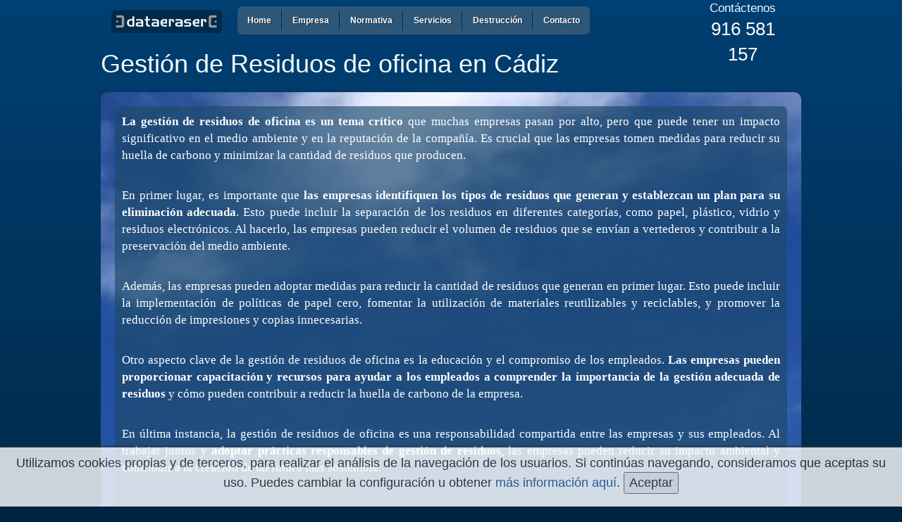

--- FILE ---
content_type: text/html; charset=UTF-8
request_url: https://dataeraser.es/gestion-residuos-oficinas-en-cadiz
body_size: 7136
content:

<!DOCTYPE html>
<html xmlns="http://www.w3.org/1999/xhtml" lang="es">
    <head>
		<meta http-equiv="content-type" content="text/html; charset=UTF-8" />
		<title>Gestión de Residuos de Oficinas en Cádiz | Dataeraser</title>
        <meta name="keywords" content="Gestión de Residuos de Oficinas, Gestion de Residuos de Oficinas" />
        <meta name="description" content="Gestión de residuos de oficinas en Cádiz con certificado de reciclaje. ¡Descubre cómo podemos ayudarte a reducir tu impacto ambiental y mejorar la sostenibilidad de tu empresa hoy mismo" />
		<link rel="canonical" href="https://dataeraser.es/gestion-residuos-oficinas-en-cadiz" />
		<meta name="viewport" content="width=device-width, initial-scale=1.0">
		<link href="css/bootstrap.min.css" rel="stylesheet">
        <link href="style.css?" rel="stylesheet" type="text/css" />
        <link href="style-print.css" rel="stylesheet" type="text/css" media="print"/>
        <link rel="apple-touch-icon" href="apple-touch-icon-57x57.png" />
		<link rel="apple-touch-icon" sizes="72x72" href="apple-touch-icon-72x72.png" />
		<link rel="apple-touch-icon" sizes="114x114" href="apple-touch-icon-114x114.png" />
        <script type="text/javascript">

  var _gaq = _gaq || [];
  _gaq.push(['_setAccount', 'UA-35942333-1']);
  _gaq.push(['_trackPageview']);

  (function() {
    var ga = document.createElement('script'); ga.type = 'text/javascript'; ga.async = true;
    ga.src = ('https:' == document.location.protocol ? 'https://ssl' : 'http://www') + '.google-analytics.com/ga.js';
    var s = document.getElementsByTagName('script')[0]; s.parentNode.insertBefore(ga, s);
  })();

</script>

		</script>

<!-- Global site tag (gtag.js) - Google Ads: 1006261577 -->
<script async src="https://www.googletagmanager.com/gtag/js?id=AW-1006261577"></script>
<script>
  window.dataLayer = window.dataLayer || [];
  function gtag(){dataLayer.push(arguments);}
  gtag('js', new Date());

  gtag('config', 'AW-1006261577');
</script>



<!-- Event snippet for Dataeraser conversion page -->
<script>
  gtag('event', 'conversion', {
      'send_to': 'AW-1006261577/hhysCM-mygIQyarp3wM',
      'value': 1.0,
      'currency': 'EUR'
  });
</script>

<!-- Event snippet for LLAMADA POR MOVIL conversion page
In your html page, add the snippet and call gtag_report_conversion when someone clicks on the chosen link or button. -->
<script>
function gtag_report_conversion(url) {
  var callback = function () {
    if (typeof(url) != 'undefined') {
      window.location = url;
    }
  };
  gtag('event', 'conversion', {
      'send_to': 'AW-1006261577/iHHNCMKvhZ8BEMmq6d8D',
      'event_callback': callback
  });
  return false;
}
</script>

<script>
  gtag('config', 'AW-1006261577/AaW1CJPhl6IBEMmq6d8D', {
    'phone_conversion_number': '902 110 849'
  });
</script>

<script>
  gtag('config', 'AW-1006261577/HN_GCMeckqIBEMmq6d8D', {
    'phone_conversion_number': '91 658 11 57'
  });
</script>

<script>
  gtag('config', 'AW-1006261577/1U80CK3npaIBEMmq6d8D', {
    'phone_conversion_number': '606 191 595'
  });
</script>



    </head>
    <body>
        <div id="box">
			<div class="col-md-12" id="xlhead">
				<div class="col-md-2" id="logo">
					<a title="Dataeraser" class="dataeraser" href="https://dataeraser.es"><img src="temp06_files/imgs/logo-dataeraser.gif" width="157" height="33" alt="dataeraser" title="Dataeraser" /></a>
				</div>
				<div class="col-md-8">
					<div id="menu_web">
<ul class="menu">
    <li><a title="Dataeraser" href="https://dataeraser.es/">Home</a></li>
    <li><a title="Empresa" href="https://dataeraser.es/empresa">Empresa</a></li>
    <li><a title="Normativa Destrucci&oacute;n de Documentaci&oacute;n" href="https://dataeraser.es/normativa-destruccion-documentacion">Normativa</a>
    <!--	<ul>
		     <li><a title="Reglamento Europeo de Protección de Datos" href="https://dataeraser.es/fijos/pdfs/2.Reglamento_UE_2016-679_Proteccion_datos_DOUE.pdf" target="_blank">Reglamento Europeo de Protección de Datos</a><br/></li>
			 <li><a title="Ley Orgánica de Protección de Datos Personales y Garantía de los Derechos Digitales" href="https://dataeraser.es/fijos/pdfs/Proyecto-de-Ley-Organica-de-Proteccion-de-Datos-Personales-y-Garantia-de-los-Derechos-Digitales.pdf" target="_blank">LOPD Personales y Garantía de los Derechos Digitales</a><br/></li>
			 <li><a title="Guía Reglamento General de Protección de Datos" href="https://dataeraser.es/fijos/pdfs/1.guia-rgpd-para-responsables-de-tratamiento.pdf" target="_blank">Guía Reglamento General de Protección de Datos</a></br></li>
			 <li><a title="Herramienta de ayuda RGPD - LOPD" href="https://www.agpd.es/portalwebAGPD/canalresponsable/inscripcion_ficheros/herramientas_ayuda/index-ides-idphp.php" target="_blank">Herramienta de ayuda RGPD - LOPD</a></br></li>
			 <li><a title="Normativa 22/2011 Resíduos" href="https://dataeraser.es/fijos/pdfs/boe-ultima-ley-residuos-anyo-2011-julio.pdf" target="_blank">Normativa 22/2011 Resíduos</a><br/></li>                             
			 <li><a title="Normativa de Aparatos Eléctricos y Electrónicos" href="https://dataeraser.es/fijos/pdfs/REAL-DECRETO-110-2015-RESIDUOS-RAEES.pdf" target="_blank">Normativa de Aparatos Eléctricos y Electrónicos RD 110/2015</a><br/></li>
			 <li><a title="Transporte de residuos RD/180/2015" href="https://dataeraser.es/fijos/pdfs/real-decreto-180-2015.pdf" target="_blank">Transporte de residuos RD/180/2015</a><br/></li>
		</ul>-->
    </li>
    <li><a title="Servicios Gesti&oacute;n Documental" href="https://dataeraser.es/servicios-gestion-documental">Servicios</a>
        <ul>
            <li><a title="Recogida y Destrucci&oacute;n de Documentos" href="https://dataeraser.es/destruccion-de-documentos">Recogida y destrucci&oacute;n de documentos</a></li>
            <li><a title="Reciclaje de Papel y Cart&oacute;n" href="https://dataeraser.es/reciclaje-papel">Reciclaje de papel y cart&oacute;n</a></li>
            <li><a title="Reciclaje de Material Inform&aacute;tico" href="https://dataeraser.es/reciclaje-material-informatico">Destrucci&oacute;n y Reciclaje de material inform&aacute;tico</a></li>
            <li><a title="Mundanza de Archivos" href="https://dataeraser.es/traslado-reubicacion-mudanza-de-archivos">Traslado, reubicaci&oacute;n y mudanza de archivos</a></li>
            <li><a title="Digitalizaci&oacute;n de Documentos" href="https://dataeraser.es/digitalizacion-documentos">Digitalizaci&oacute;n y escaneado de documentos</a></li>
            <!-- <li><a title="Formaci&oacute;n Gratuita" href="https://dataeraser.es/formacion-gratuita">Formaci&oacute;n Gratuita</a></li>
        --></ul>
    </li>
    <li><a title="Destruccion" href="https://dataeraser.es/destruccion" rel="nofollow">Destrucción</a></li>	
	<!-- <li><a title="ONG-RSE" href="https://dataeraser.es/rse-responsabilidad-social-empresarial">ONG-RSE</a>
        <ul>
            <li><a title="&#191;Qué Hacemos&#63;" href="https://dataeraser.es/que-hacemos">&#191;Qué Hacemos&#63;</a></li>
            <li><a title="Colaboración de clientes y proveedores" href="https://dataeraser.es/colaboracion-de-clientes-y-proveedores">Colaboración de clientes y proveedores</a></li>
            <li><a title="RSE Responsabilidad Social Empresarial" href="https://dataeraser.es/rse-responsabilidad-social-empresarial">RSE - Responsabilidad Social Empresarial</a></li>
        </ul>
    </li>	-->
    <li><a title="Contacte con  nosotros" href="https://dataeraser.es/contacto" rel="nofollow">Contacto</a></li>
</ul>
</div>
<!-- MENÚ VERSIÓN MÓVIL -->
<select id="navigation" onchange="window.open(this.value, '_self');">
<option value="https://dataeraser.es" selected="selected">Home</option>
<option value="https://dataeraser.es/empresa">Empresa</option>

<option value="https://dataeraser.es/normativa-destruccion-documentacion" rel="nofollow">Normativa</option>
                    

<!--<option value="https://dataeraser.es/fijos/pdfs/2.Reglamento_UE_2016-679_Proteccion_datos_DOUE.pdf">&nbsp;&nbsp;&nbsp;&nbsp;Reglamento Europeo de Protección de Datos</option>
<option value="https://dataeraser.es/fijos/pdfs/Proyecto-de-Ley-Organica-de-Proteccion-de-Datos-Personales-y-Garantia-de-los-Derechos-Digitales.pdf">&nbsp;&nbsp;&nbsp;&nbsp;LOPD Personales y Garantía de los Derechos Digitales</option>
<option value="https://dataeraser.es/fijos/pdfs/1.guia-rgpd-para-responsables-de-tratamiento.pdf">&nbsp;&nbsp;&nbsp;&nbsp;Guía Reglamento General de Protección de Datos</option>
<option value="https://www.agpd.es/portalwebAGPD/canalresponsable/inscripcion_ficheros/herramientas_ayuda/index-ides-idphp.php">&nbsp;&nbsp;&nbsp;&nbsp;Herramienta de ayuda RGPD - LOPD</option>
<option value="https://dataeraser.es/fijos/pdfs/boe-ultima-ley-residuos-anyo-2011-julio.pdf">&nbsp;&nbsp;&nbsp;&nbsp;Normativa 22/2011 Resíduos</option>
<option value="https://dataeraser.es/fijos/pdfs/REAL-DECRETO-110-2015-RESIDUOS-RAEES.pdf">&nbsp;&nbsp;&nbsp;&nbsp;Normativa de Aparatos Eléctricos y Electrónicos RD 110/2015</option>
<option value="https://dataeraser.es/fijos/pdfs/real-decreto-180-2015.pdf">&nbsp;&nbsp;&nbsp;&nbsp;Transporte de residuos RD/180/2015</option>-->


					

<option value="https://dataeraser.es/servicios-gestion-documental">Servicios</option>
<option value="https://dataeraser.es/destruccion-de-documentos">&nbsp;&nbsp;&nbsp;&nbsp;Recogida y destrucción de documentos</option>
<option value="https://dataeraser.es/reciclaje-papel">&nbsp;&nbsp;&nbsp;&nbsp;Recogida de papel y cartón</option>
<option value="https://dataeraser.es/reciclaje-material-informatico">&nbsp;&nbsp;&nbsp;&nbsp;Destrucción y reciclaje de material informático</option>
<option value="https://dataeraser.es/traslado-reubicacion-mudanza-de-archivos">&nbsp;&nbsp;&nbsp;&nbsp;Traslado, reubicación y mudanza de archivos</option>
<option value="https://dataeraser.es/digitalizacion-documentos">&nbsp;&nbsp;&nbsp;&nbsp;Digitalización y escaneado de documentos</option> 

<option value="https://dataeraser.es/destruccion">Destrucción</option>

<!-- <option value="https://dataeraser.es/rse-responsabilidad-social-empresarial">ONG-RSE</option>
<option value="https://dataeraser.es/que-hacemos">&nbsp;&nbsp;&nbsp;&nbsp;&#191;Qué Hacemos&#63;</option>
<option value="https://dataeraser.es/colaboracion-de-clientes-y-proveedores">&nbsp;&nbsp;&nbsp;&nbsp;Colaboración de clientes y proveedores</option>
<option value="https://dataeraser.es/rse-responsabilidad-social-empresarial">&nbsp;&nbsp;&nbsp;&nbsp;RSE Responsabilidad Social Empresarial</option> -->

<option value="https://dataeraser.es/contacto" rel="nofollow">Contacto</option>

</select>

<!-- RICH SNIPPETS -->

<div class='snippets'>
<div itemscope itemtype="http://data-vocabulary.org/Organization"> 
    <span itemprop="name">Dataeraser S.L.U</span>
    <span itemprop="address" itemscope 
      itemtype="http://data-vocabulary.org/Address">
      <span itemprop="street-address">Av. de la Luz, 4</span>, 
      <span itemprop="locality">Paracuellos de Jarama</span>, 
      <span itemprop="region">Madrid</span>
    </span>
    Teléfono: <span itemprop="tel">902 110 849</span>
    <a href="https://dataeraser.es" itemprop="url">https://dataeraser.es</a>
</div>
</div>  
				</div>
				<div class="col-xs-12 col-sm-12 col-md-2" style="height:100%;">
					<div class="container_contacto text-center">
						<div class="title_contacto">Contáctenos</div>
						<div class="phone_contacto"><a onclick="return gtag_report_conversion('tel:916-581-157');" href="tel:916-581-157">916 581 157</a></div>
					</div>
				</div>
			</div>
            
            <!-- fin menu -->
            
			<div class="box">
				<div class="col-xs-12 col-md-12">
					<h1>Gestión de Residuos de oficina en Cádiz</h1>
					<br>
					<div class="seda contenedor-provincias-LV2 contenedor-provincias-alimentos-LV ">
					<div class="parrafo-contenedor-LV">
					 	<p class="font-size-17-LV  text-align-justify-LV"><strong>La gestión de residuos de oficina es un tema crítico</strong> que muchas empresas pasan por alto, pero que puede tener un impacto significativo en el medio ambiente y en la reputación de la compañía. Es crucial que las empresas tomen medidas para reducir su huella de carbono y minimizar la cantidad de residuos que producen.</p><br>
						<p class="font-size-17-LV  text-align-justify-LV">En primer lugar, es importante que <strong>las empresas identifiquen los tipos de residuos que generan y establezcan un plan para su eliminación adecuada</strong>. Esto puede incluir la separación de los residuos en diferentes categorías, como papel, plástico, vidrio y residuos electrónicos. Al hacerlo, las empresas pueden reducir el volumen de residuos que se envían a vertederos y contribuir a la preservación del medio ambiente.</p><br>
						<p class="font-size-17-LV  text-align-justify-LV">Además, las empresas pueden adoptar medidas para reducir la cantidad de residuos que generan en primer lugar. Esto puede incluir la implementación de políticas de papel cero, fomentar la utilización de materiales reutilizables y reciclables, y promover la reducción de impresiones y copias innecesarias.</p><br>
						<p class="font-size-17-LV  text-align-justify-LV">Otro aspecto clave de la gestión de residuos de oficina es la educación y el compromiso de los empleados. <strong>Las empresas pueden proporcionar capacitación y recursos para ayudar a los empleados a comprender la importancia de la gestión adecuada de residuos</strong> y cómo pueden contribuir a reducir la huella de carbono de la empresa.</p><br>
						<p class="font-size-17-LV  text-align-justify-LV">En última instancia, la gestión de residuos de oficina es una responsabilidad compartida entre las empresas y sus empleados. Al trabajar juntos y <strong>adoptar prácticas responsables de gestión de residuos</strong>, las empresas pueden reducir su impacto ambiental y contribuir a la creación de un futuro más sostenible.</p><br>
										
					</div>
											<ul class="lista-ciudades-3-columnas-LV">
						<li>Algeciras</li>
						<li>Almodóvar del Río</li>
						<li>Arcos de la Frontera</li>
						<li>Barbate</li>
						<li>Bujalance</li>
						<li>Castro del Río</li>
						<li>Chiclana de la Frontera</li>
						<li>Chipiona</li>
					</ul>
					<ul class="lista-ciudades-3-columnas-LV">
						<li>Conil de la Frontera</li>
						<li>Cádiz</li>
						<li>El Puerto de Santa María</li>
						<li>Hinojosa del Duque</li>
						<li>Jerez de la Frontera</li>
						<li>La Línea de la Concepción</li>
						<li>La Rambla</li>
						<li>Los Barrios</li>
					</ul>
					<ul class="lista-ciudades-3-columnas-LV">
						<li>Posadas</li>
						<li>Puerto Real</li>
						<li>Rota</li>
						<li>San Fernando</li>
						<li>San Roque</li>
						<li>Sanlúcar de Barrameda</li>
						<li>Villa del Río</li>
					</ul>						
						<div class="clear-both-LV"></div>
						<br />					
						<div class="solicita-informacion-boton-LV">					
							<a href="https://dataeraser.es/contacto" title="Solicita Información Servicio Vaciado y Limpieza Nave Cádiz" class="solicita-informacion-enlace-LV">
								<div class="solicita-informacion-alineacion-texto-LV">
									<div class="solicita-informacion-alineacion-letras-LV">
										<span class="font-size-18-LV font-arial-LV">SOLICITA INFORMACIÓN DE</span><br/><span class="font-size-26-LV uppercase-LV font-arial-LV"> <strong>Cádiz</strong></span>
									</div>
								</div>
							</a>	
						</div>
						<br />
						
						<div class="parrafo-contenedor-LV">
							
							<h2 class="reciclaje-frase visible center-LV  font-size-17-LV">Tipos de residuos de oficina</h2><br>	
							
							<p class="font-size-17-LV  text-align-justify-LV">Existen varios tipos de residuos que se generan comúnmente en un entorno de oficina. Algunos de los tipos de residuos de oficina más comunes incluyen:</p><br>
							<ul class="font-size-17-LV">
								<li><strong>Papel:</strong> Este es uno de los residuos más comunes en un entorno de oficina. Incluye papel de impresora, sobres, notas adhesivas y otros materiales similares.</li><br>
								<li><strong>Cartón:</strong> El cartón es otro tipo de residuo común que se genera en una oficina, como resultado de entregas o envíos.</li><br>
								<li><strong>Plástico:</strong> Los plásticos son utilizados en una gran variedad de productos en la oficina, como botellas de agua, vasos, bolsas, carpetas y otros</li><br>
								<li><strong>Electrónicos:</strong> Los residuos electrónicos de oficina pueden incluir computadoras, teléfonos, tabletas, impresoras y otros dispositivos electrónicos.</li><br>
								<li><strong>Metales:</strong> Algunas oficinas también generan residuos metálicos, como grapas, clips y otros elementos de sujeción.</li><br>
								<li><strong>Vidrio:</strong> El vidrio puede ser otro tipo de residuo generado en una oficina, como resultado de botellas de agua o contenedores de alimentos.</li><br>
								
							</ul>
							<p class="font-size-17-LV  text-align-justify-LV">Es importante que las empresas identifiquen los tipos de residuos que generan y establezcan un plan adecuado para su eliminación y gestión adecuada. Esto puede incluir la separación de los residuos en diferentes categorías, la implementación de políticas de reducción y reciclaje, y la educación y el compromiso de los empleados en la gestión adecuada de residuos.</p><br>
					
							
							
							<h3 class="reciclaje-frase visible center-LV  font-size-17-LV">Como se gestionan los residuos e oficina</h3><br>	
							
							<ul class="font-size-17-LV">
								<li><strong>Identificación de los tipos de residuos:</strong> El primer paso para gestionar los residuos de oficina es identificar los tipos de residuos que se generan y establecer un plan para su eliminación y gestión adecuada.</li><br>
								<li><strong>Separación de residuos:</strong> Una vez identificados los tipos de residuos, es importante separarlos adecuadamente. Por ejemplo, el papel debe separarse de los plásticos y los residuos electrónicos, y los metales deben separarse de los residuos de vidrio.</li><br>
								<li><strong>Reducción de residuos:</strong> La reducción de residuos es una forma importante de gestión de residuos. Se pueden implementar políticas de "papel cero", lo que significa que se reduce el uso de papel y se fomenta la utilización de materiales reutilizables y reciclables.</li><br>
								<li><strong>Reciclaje:</strong> El reciclaje es una forma importante de gestión de residuos. Las empresas pueden establecer programas de reciclaje para el papel, plásticos, vidrio y otros materiales. Además, se pueden utilizar proveedores de servicios de reciclaje para recoger y procesar los residuos.</li><br>
								<li><strong>Donación de residuos:</strong> Los residuos que aún se encuentran en buenas condiciones pueden ser donados a organizaciones benéficas, como escuelas, bibliotecas u otras organizaciones sin fines de lucro.</li><br>
								<li><strong>Gestión de residuos electrónicos:</strong> Los residuos electrónicos deben ser manejados adecuadamente debido a los peligros ambientales que pueden representar. Se pueden utilizar proveedores de servicios especializados para la eliminación y el reciclaje de los residuos electrónicos.</li><br>
								<li><strong>Educación de los empleados:</strong> Es importante educar y comprometer a los empleados en la gestión adecuada de residuos. Las empresas pueden proporcionar capacitación y recursos para ayudar a los empleados a comprender la importancia de la gestión adecuada de residuos y cómo pueden contribuir a reducir la huella de carbono de la empresa.</li>	<br>
								
							</ul>
							<p class="font-size-17-LV  text-align-justify-LV">En resumen, la gestión adecuada de los residuos de oficina es crucial para reducir el impacto ambiental de las empresas y contribuir a la creación de un futuro más sostenible.</p><br>
						</div>
						
				
						
						<div class="servicios-contenedor-LV">
							<strong class="titulo-servicios-LV"><a href="https://dataeraser.es/destruccion-de-documentos" title="Destrucción de documentación">Destrucción de documentación</a> <a href="https://dataeraser.es/destruccion" title="Destucción de documentación UNE 5713">Une 15713</a></strong><br />
							<span class="font-size-17-LV">Certificado de destrucción de documentos homologado por auditores externos.</span><br /><strong>Máxima seguridad.</strong>
						</div>
						<div class="servicios-contenedor-LV">
							<strong class="titulo-servicios-LV"><a href="https://dataeraser.es/reciclaje-material-informatico" title="Destrucción de material informático">Destrucción de material informático</a> <a href="https://dataeraser.es/destruccion" title="Destucción de documentación UNE 5713">Une 15713</a></strong><br />
							<span class="font-size-17-LV">Certificado homologado. Ordenadores, CPUs, Servidores, Discos duros.  </span><br /><strong>Recogida Nacional.</strong>
						</div>
						<div class="servicios-contenedor-LV">
							<strong class="titulo-servicios-LV"><a href="https://tecnoeraser.es/servicios-gestion-residuos" title="Gestión de residuos en Cádiz">Gestión de residuos</a></strong><br />
							<span class="font-size-17-LV">Recogida integral de residuos, reduzca gastos contratando un único proveedor.</span><br /><strong>Gestor y Trasportista Autorizado.</strong>
						</div>
						<div class="servicios-contenedor-LV">
							<strong class="titulo-servicios-LV"><a href="https://tecnoeraser.es/gestion-personalizada" title="Asesoramiento Medioambiental &#34;Gratuito&#34; en Cádiz">Asesoramiento Medioambiental “Gratuito”</a></strong><br />
							<span class="font-size-17-LV">Más de 20 años de experiencia en la gestión de residuos.</span><br /><strong>Le asesoramos sin compromiso alguno.</strong>
						</div>
						<div class="servicios-contenedor-LV">
							<strong class="titulo-servicios-LV"><a href="https://dataeraser.es/digitalizacion-documentos" title="Digitalización de documentos en Cádiz">Digitalización de documentos</a></strong><br />
							<span class="font-size-17-LV">Digitalizamos todo tipo de documentos, software homologado por la agencia tributaria.</span><br /><strong>Certificado.</strong>
						</div>
					</div>
                </div>
            </div>
        </div> <!-- fin box-->	
                
		<!--    Iconos sociales    -->
		<div class='col-md-12 container_i_like_it'>
	<div align='center'>
    <!-- Facebook -->
    <div class="fb-like" data-href="https://dataeraser.es/gestion-residuos-oficinas-en-cadiz" data-send="true" data-layout="button_count" data-width="250" data-show-faces="true" data-font="arial"></div>
    <script type="text/javascript">(function(d, s, id) {
        var js, fjs = d.getElementsByTagName(s)[0];
        if (d.getElementById(id)) return;
        js = d.createElement(s); js.id = id;
        js.src = "//connect.facebook.net/es_ES/all.js#xfbml=1";
        fjs.parentNode.insertBefore(js, fjs);
    }(document, 'script', 'facebook-jssdk'));</script> 
    
    
    
    <!-- Twitter -->
    <a href="https://twitter.com/intent/tweet" class="twitter-share-button" data-via="Dataeraser1" data-lang="es">Twittear</a>
    <script type="text/javascript">!function(d,s,id){var js,fjs=d.getElementsByTagName(s)[0];if(!d.getElementById(id)){js=d.createElement(s);js.id=id;js.src="//platform.twitter.com/widgets.js";fjs.parentNode.insertBefore(js,fjs);}}(document,"script","twitter-wjs");</script>

   </div>
	
	
</div><div class="col-md-12" id="container_footer">
    <div class="col-md-12" id="footer">
		
		<div class="col-md-12">
			<div class="col-md-12 text-center">
				<p>
					<a title="Dataeraser" href="https://dataeraser.es">Home</a> I 
					<a title="Empresa" href="https://dataeraser.es/empresa">Empresa</a> I 
					<a title="Normativa Destrucción de Documentación" href="https://dataeraser.es/normativa-destruccion-documentacion">Normativa</a> I 
					<a title="Servicios Gestión Documental" href="https://dataeraser.es/servicios-gestion-documental">Servicios</a> I  
					<!--<a title="Promociones" href="https://dataeraser.es/promociones" rel="nofollow">Promociones</a> I -->
					<!--<a title="Clientes" href="https://dataeraser.es/clientes" rel="nofollow">Clientes</a> I  -->
					<a title="Contacte con nosotros" href="https://dataeraser.es/contacto">Contacto</a> I 
					<a title="Blog de Dataeraser" href="https://dataeraser.es/blog/">Blog</a> I
					<a title="Mapa del sitio" href="https://dataeraser.es/mapa">Mapa del sitio</a> I 
					<!--<a title="Enlaces de interés" href="https://dataeraser.es/links" rel="nofollow">Links</a> I -->
					<a title="Política de privacidad" href="https://dataeraser.es/advertencia" rel="nofollow">Política de privacidad, Aviso Legal y Cookies</a> I
					<a title="Política calidad ambiental" href="https://dataeraser.es/fijos/pdfs/POLITICA+DE+CALIDAD-AMBIENTAL-DATAERASER-VER3.pdf" target="_blank" rel="nofollow">Política Calidad Ambiental</a> I
					<a title="Webs amigas" href="https://dataeraser.es/webs-amigas">Webs amigas</a> &nbsp;
					<a title="Síguenos en Facebook" href="http://facebook.com/dataeraser" target="_blank"><img src="https://dataeraser.es/images/facebook.png" alt="Síguenos en Facebook"  title="Síguenos en Facebook" width="24" height="24" /></a>
					<a title="Síguenos en Twitter" href="http://twitter.com/data_eraser" target="_blank"><img src="https://dataeraser.es/images/twitter.png" alt="Síguenos en Twitter" title="Síguenos en Twitter" width="24" height="24" /></a>
				<!--	<a title="Síguenos en Google+" href="https://plus.google.com/110976257122874155642?rel=author" target="_blank"><img src="https://dataeraser.es/images/google-plus.png" alt="Síguenos en Google+" title="Síguenos en Google+" width="24" height="24" /></a>-->
				</p>
			</div>
			<div id="qwebbox">
				<a rel="nofollow" href="https://www.qweb.es/empresas-de-reciclaje.html" target="_blank" title="Directorio de Empresas de Reciclaje">
					<img src="https://dataeraser.es/imgs/qweb.gif" alt="Directorio de Empresas de Reciclaje" width="97" height="31" />
				</a>
			</div>
			<span class="">© <a href="https://dataeraser.es" title="Dataeraser">Dataeraser.es</a> <? echo date("Y");?></span>
		</div>
	</div>
</div>
<? include "module-landing.php"; ?>

		<script src="//ajax.googleapis.com/ajax/libs/jquery/1.7.1/jquery.min.js"></script>
		<script type="text/javascript" src="js/cookies.js"></script>
		<!--Código HTML de la política de cookies - includes/avisocookies.php -->
<!--La URL incluida es la parte que se ha de modificar -->
<div class="cookiesms" id="cookie1">
<!--Esta web utiliza cookies, puedes ver nuestra  <a href="https://dataeraser.es/advertencia">la política de cookies, aquí</a> Si continuas navegando estás aceptándola-->

Utilizamos cookies propias y de terceros, para realizar el análisis de la navegación de los usuarios. Si continúas navegando, consideramos que aceptas su uso. Puedes cambiar la configuración u obtener <a href="https://dataeraser.es/advertencia">más información aquí</a>.

<button id="cookieacept">Aceptar</button>
<div class="cookies2">Política de cookies + </div>
</div>
<!-- Fin del código de cookies --> 
<!-- INICIO SCRIPT CONTROL DE COOKIES -->
<script type="text/javascript">
    $(document).ready(function() {
        var cookieC = $('#cookie1');
        var cookieCC = $('.cookies2');
        var cookieB = $('#cookieacept');
        var cookieP = getCookie('ckavrm');
        
        /* FIJAMOS LA PESTAÑA PARA QUE NO REALICE EL EFECTO DE OCULTARSE */
		cookieCC.css("display", "none");
        cookieC.css("bottom", "0px");

        if(cookieP == null) cookieC.show();
        
        cookieB.click(function(){
            setCookie('ckavrm', 1, 365);
            cookieC.hide("slow");
        });
    });
</script>
<!-- FIN SCRIPT CONTROL DE COOKIES --> 

    </body>
</html>

--- FILE ---
content_type: text/css
request_url: https://dataeraser.es/style.css?
body_size: 6265
content:
div.cat,div.esp{width:4.5%;height:14px;text-indent:-9999px;float:left}#box h1,.side_r_provincias,body,html,ol,ul{margin:0}#box,#right,.padding-none,body,div.cat,div.esp,html,ol,ul{padding:0}#head,a,pre{background-color:transparent}.modulotxt,.seda,.text-align-justify-LV{text-align:justify}ul.menu_servicios li a,ul.menu_servicios li span{border-bottom:1px dotted #69c;padding:7px 0 7px 2px}.menu li,ol,ol.bjqs-markers,ul,ul.bjqs{list-style:none}.cookies2,.cookiesms{box-shadow:3px -3px 1px rgba(50,50,50,.56)}#content,.menu ul li,.sorder,ul.bjqs{overflow:hidden}#counter,.checkb{vertical-align:middle}.menu li a,.valor-home{text-shadow:1px 1px 1px rgba(0,0,0,.6)}h1 span,h4 span,h6 span{right:0;width:0;animation:5s steps(30) infinite alternate escribir}body{background:url(temp06_files/imgs/bg.jpg) repeat-x #00233f;font-size:15px;font-family:calibri,Arial,SunSans-Regular,Sans-Serif;color:#f2fefc;text-align:center}.container_i_like_it span,.contenedor-paginas-new-LV a,.contenedor-provincias-LV .servicios-contenedor-LV.faq-LV,.contenedor-provincias-LV a,.lista_insitu,.seda,.seda .solicita-informacion-enlace-LV,a{color:#fff}body.bgc{background:url(temp06_files/imgs/bgclients.jpg) repeat-x #fff}a{text-decoration:none;outline:0}pre{color:#564b47;font-size:.8em;font-family:Courier,Monaco,Monospace;margin:0 10px 10px}#navigation,.snippets{position:absolute;top:-9999px;left:-9999px}#xlhead,.formcli,.formcon{position:relative}img{border:none}div.esp{margin:8px 15px 15px 78px;background:url(temp06_files/imgs/esp.gif) left top no-repeat}div.cat{margin:8px 0 0;background:url(temp06_files/imgs/cat.gif) left top no-repeat}div.esp:hover{background:url(temp06_files/imgs/esph.gif) left top no-repeat}div.cat:hover{background:url(temp06_files/imgs/cath.gif) left top no-repeat}#lista{padding-left:20px}#box{width:1024px;margin:0 auto;text-align:left}#box h2{margin:0 0 20px}#content,.float-left-LV,.side_r_provincias{width:100%;float:left}#side_home{width:25%;padding:0;margin-left:0;float:right}#right{width:300px;float:left;background-color:#f9c}#xlhead{width:100%;height:71px}.side_l{float:left;width:30%;height:600px;margin:0 36px 0 0}.side_r{font-size:18px;float:left;width:65.5%;margin:0}.wrap_clients{float:left;width:100%;height:600px;margin:21px 0 0;background-color:#fff}.side_r h1{font:2.2em/2.2em calibri,'Trebuchet Ms',Arial;background:0 35px no-repeat;margin:-6px 0 10px 6px}.seda{float:left;width:100%;margin:0;padding:20px;background-color:#264863;border-radius:10px;font-size:16px}.seda a{color:#cecece}.color,.menu li:hover>a,.seda a:hover,.sorder{color:#b9dc1f}.seda p{margin:0 0 5px}.modulotxt p{margin:0 0 3%}.parrilla{margin:2% 0;width:100%;height:327px}.parrilla li{padding:10px;float:left;margin:0 7% 0 0;width:17.5%;height:307px}.container_texto_parrilla h3,.container_texto_parrilla h4,.container_texto_parrilla h5{font:1em calibri,'Trebuchet Ms',Arial;margin:2% 0 0;color:#fff}.container_texto_parrilla p{font:.7em 'Trebuchet Ms',Arial;margin:3% 0;color:#ccc;font-size:.7em!important}.container_texto_parrilla a{color:#b9dc1f;text-decoration:none}.container_texto_parrilla a:hover,.wrap_logued a{text-decoration:underline}#content h1{font:1.4em/1.2em calibri,'Trebuchet Ms',Arial;color:#b9dc1f}.modulodestacado{width:99%;height:350px;padding:0;float:left;margin:0;background:url(temp06_files/imgs/feature.png) left top/cover no-repeat}.modulodestacado h4,.modulodestacado h6{font:.9em .9em calibri,'Trebuchet Ms',Arial;background:url(temp06_files/imgs/arrow.gif) left 4px no-repeat;color:#fff;padding:0 0 0 6%;text-align:left}.modulodestacado p{font-size:13px;color:#e7e7e7;margin:0 0 0 5%}.modulodestacado a{color:#222;display:block;text-align:right}#logo .dataeraser{float:left;height:40px;margin:10% 0 0;width:18%}#menu_web{float:left;height:57px;margin:1.5% 13px 2%}#top{float:left;margin:0;background:url(temp06_files/imgs/bgtop.png) no-repeat #e9e9e9;width:985px;height:20px}#footer{float:left;margin:5% 0;width:100%;height:20px}#footer p{margin:-50px 0 0}#footer p a{color:#fff;font-size:.8em}#footer span{float:right;margin:10px}ul.menu_servicios{float:left;margin:10px 0;width:100%}ul.menu_servicios li span{font-size:.8em;float:left;width:100%;color:#b9dc1f}ul.menu_servicios li a{font-size:.8em;float:left;width:100%;color:#ccc}ul.menu_servicios li a:hover{color:#b9dc1f;border-bottom:1px dotted #fff}ul.menu_servicios h4 a{float:left;margin:10px 0;width:100%;font:15px/16px calibri,'Trebuchet Ms',Arial;color:#b9dc1f}.menu li a,.menu ul li a{font-family:Helvetica,Arial,sans-serif}.formcon{margin:0;border:0}.formcon label{font:.8em Geneva,Arial,Helvetica,sans-serif;margin:5px 0;float:left;display:block;clear:both}.formcon textarea{font:.9em Geneva,Arial,Helvetica,sans-serif;margin:0;color:#666;float:left;display:block;width:94%;height:45px;padding:10px 12px;clear:both;border:1px solid #888;border-radius:3px}.formcli input,.formcli label{font:.8em Geneva,Arial,Helvetica,sans-serif;color:#666;float:left;display:block;clear:both}.formcli{margin:8% 35%;float:left;border:0}.formcli label{margin:5px 0}.formcli input{border-radius:10px;margin:0 0 10px;width:100%;height:18px;padding:2px;border:0}.formcli input.bbtt,.formcon input.bbtt{border:0;color:#fff;cursor:pointer;font-size:.9em;padding:0 0 3px}a.pdf_ic{float:left;width:49%;background:url(temp06_files/imgs/icono_pdf.gif) 0 10px no-repeat;padding:0 0 0 30px}.formcli input.bbtt{background:url(temp06_files/imgs/bbtt.png) no-repeat #fff;height:28px;width:61%;margin:5px 0 0;display:block}.formcon input.bbtt{background:url(temp06_files/imgs/bbtt2.png) no-repeat;height:27px;width:96px;margin:2%}.promociontxt{font-size:.8em;font-style:normal;font-weight:400;margin:5px;padding:5px;text-align:center;border-radius:6px;float:left;width:46%;background-color:#1c364b}.btn_cli_pulsed,a.btn_cli:hover{background-color:#badc1f}.docs,a.btn_cli{background-color:#e8e8e8}.promociontxt span{color:#b9dc1f;font-size:1.3em;display:block}ul.detalle{float:left;margin:0 0 20px 20px;border-left:4px solid #b9dc1f}ul.detalle li{color:#aeaeae;float:left;margin:0 0 15px 10px;width:80%}.cli_w_i{float:left;width:350px;margin:0 15px 0 0}.cli_w_d{float:right;width:620px;margin:30px 0;color:#333}.btn_cli_pulsed,a.btn_cli{cursor:pointer;font:bold 16px Arial,Helvetica,sans-serif;height:38px;padding:19px 0 0;width:303px;margin:27px 0 -4px;float:left;text-align:center}a.btn_cli{border:0;color:#222;border-radius:6px}.txtbanner h1,p.bjqs-caption{font-family:Calibri,"Trebuchet MS";text-shadow:0 1px #000}.btn_cli_pulsed{color:#fff;border-radius:6px}.wrap_logued{float:right;text-align:right;height:76px;width:500px;font-size:17px;margin:16px 0 0}.wrap_logued a{display:block;color:#badc1f}.docs{color:#222;padding:19px;width:266px;margin:27px 0 -4px;float:left;border-radius:6px}.docs h3{margin:0 0 10px}a.pdf_cli{float:left;width:100%;background:url(temp06_files/imgs/icono_pdf_cli.gif) 0 10px no-repeat;padding:0 0 0 30px;color:#003c6e}a.pdf_cli:hover{color:#888}.container_i_like_it{text-align:left;float:left;margin:0;width:100%;height:55px;padding-top:2%}.txtbanner h1{color:#fff!important;font-size:24px!important;font-weight:700;position:absolute;margin:0;top:210px;left:15px;text-align:left;right:30px;padding:0}.center-LV,.subtitle,.text-center,ol.bjqs-markers.h-centered,p.bjqs-caption{text-align:center}#confianzabox,#left,#qwebbox{float:left}.container_contacto{width:100%;height:44px;float:left}.title_contacto{font-size:1.1em;margin:0;font-weight:400}.phone_contacto{font-size:1.7em;margin:0;font-weight:400}.icon_phone_contacto{float:left;margin:5px 5px 0 0}#parrilla_final,.margin_right{margin-right:0}.container_sedes{margin:5px 0 30px}h4.sep,h6.sep{margin:6px 0 0 10px}h4.sep2,h6.sep2{margin:0 0 0 10px}h3.txt{color:#b9dc1f;font-size:1.2em;margin:0 0 15px;font-weight:400}.subcontent{float:left;position:relative}.number_contacto{font-size:1.1em;color:#b9dc1f;margin:3px 0 0 4px;padding:0;float:left}.float_l{float:left;width:99%}.confirmation_form{margin:10px 0;float:left;font:.7em Verdana,Geneva,sans-serif;width:100%;position:relative;display:block}.menu li a,.subtitle{font-size:.8em;text-decoration:none}.checkb{width:20px;border:none}#anuncio{position:absolute;border:1px solid #ccc;padding:4px;width:280px;visibility:hidden;z-index:200;top:27px;left:13px;background-color:#eee;float:left}.green{color:#030}.subtitle{background:#036;color:#fff;padding:2px;font-family:Geneva,Arial,Helvetica;font-weight:700}#close_landing,.enviar-contacto-LV,.float_r{float:right}.menu,.menu a,.menu li,.menu ul{margin:0;padding:0;border:none;outline:0}.menu{height:40px;width:100%;background:#2d5677;border-radius:7px}.menu li{position:relative;float:left;display:block;height:40px}.menu li a{display:block;padding:0 14px;margin:6px 0;line-height:28px;border-left:1px solid #336084;border-right:1px solid #012643;font-weight:700;color:#fff;transition:color .2s ease-in-out}.menu li:first-child a{border-left:none}.menu li:last-child a{border-right:none}.menu ul{position:absolute;z-index:1;top:40px;left:0;opacity:0;background:#003058;transition:opacity .25s .1s}.menu li:hover>ul{opacity:1}.menu ul li{height:0;width:360px;padding:0;transition:height .25s .1s}.menu ul li a{font-weight:700;font-size:.7em}.menu li:hover>ul li{height:36px;overflow:visible;padding:0}#idiomas,.span-formulario-input,.visible{display:block}.image_parrilla{max-width:158.58px}.container_image_parrilla{background-color:#294e6b;border:1px solid #b1c3d1;width:100%;padding:4%;height:auto;text-align:center}.container_texto_parrilla{border:1px solid #b1c3d1;width:100%;padding:3%;height:150px}ul.bjqs{position:relative;padding:0;margin:0;display:none}li.bjqs-slide{position:absolute;display:none}ul.bjqs-controls{list-style:none;margin:0;padding:0;z-index:9999}ul.bjqs-controls.v-centered li.bjqs-next a{right:0}ul.bjqs-controls.v-centered li.bjqs-prev a{left:0}ol.bjqs-markers{padding:0;margin:0;width:100%}ol.bjqs-markers li{display:inline}ol.bjqs-markers li a{display:inline-block;padding:3px 5px;background:#f2f2f2;color:#f3f3f3;margin:3px;text-decoration:none;border-radius:100%;font-size:7px}p.bjqs-caption{display:block;width:100%;margin:0;padding:.6%;position:absolute;bottom:0;font-size:24px;color:#fff;background:rgba(0,0,50,.3)}#banner-fade,#banner-slide{margin-bottom:60px;float:left;width:100%}ul.bjqs-controls.v-centered li a{display:block;padding:10px;background:#fff;color:#000;text-decoration:none}ul.bjqs-controls.v-centered li a:hover{background:#000;color:#fff}ol.bjqs-markers li a:hover,ol.bjqs-markers li.active-marker a{background:#999;color:#888;border-radius:100%;font-size:7px}@media screen and (max-width:1024px){#content,#left,.side_r{float:left}#box,#content,#xlhead{width:100%}.formcli input,.formcli label{color:#666;clear:both;display:block}.menu li a,.menu ul li a{font-family:Helvetica,Arial,sans-serif;font-weight:700}#content,.menu ul li,ul.bjqs{overflow:hidden}body{font-size:13px}#logo .dataeraser{float:left;height:40px;margin:20px 5px 0;width:200px}#side_home,.container_sedes,.modulodestacado,.side_l{position:absolute;top:-9999px;left:-9999px}#xlhead,.formcli,.menu li{position:relative}.side_r{width:96%;margin:0}.side_r h1{font:1.5em/2.2em calibri,'Trebuchet Ms',Arial;background:0 35px no-repeat;margin:-6px 0 10px 6px}#xlhead{height:71px}#box{margin:0 auto;padding:0;text-align:left}#footer,.container_i_like_it{width:96%;height:auto;float:left}#footer{margin:3% 0;padding:2%}#anuncio{margin:0;padding:0;height:0;width:0;display:none}.container_i_like_it{text-align:left;margin:0;padding:1% 2% 2%}.moduloh1,.modulotxt{text-align:justify}.parrilla li{padding:10px;float:left;margin:0 1%;width:20%;height:auto}..container_texto_parrilla h3,..container_texto_parrilla h4,..container_texto_parrilla h5{font:1em calibri,'Trebuchet Ms',Arial;margin:6px 0 0;color:#fff}..container_texto_parrilla p{font:.7em 'Trebuchet Ms',Arial;margin:10px 0;color:#ccc;font-size:.7em!important}..container_texto_parrilla a{color:#b9dc1f;text-decoration:none}..container_texto_parrilla a:hover{text-decoration:underline}.container_image_parrilla{background-color:#294e6b;border:1px solid #b1c3d1;width:100%;padding:4%;height:auto}.container_texto_parrilla{border:1px solid #b1c3d1;width:100%;padding:3%;height:150px}.wrap_clients{float:left;width:100%;height:auto;margin:21px 0 0;background-color:#fff}.formcli{margin:20px 0;float:left;border:0;width:96%;padding:2%}.formcli label{font:.9em Geneva,Arial,Helvetica,sans-serif;margin:5px 0;float:left}.formcli input,.modulotxt p{margin:0 0 10px}.formcli input{border-radius:10px;float:left;width:250px;height:18px;padding:2px;border:0}.formcli input.bbtt{background:url(temp06_files/imgs/bbtt.png) no-repeat #fff;border:0;color:#fff;cursor:pointer;font-size:1.1em;height:28px;padding:0 0 3px;width:95px;margin:5px 0 0;display:block}.moduloh1{padding:0;margin:0 4%;float:left}.menu,.menu a,.menu li,.menu ul{margin:0;padding:0;border:none;outline:0}.menu{height:40px;width:580px;background:#2d5677;border-radius:7px}.menu li{list-style:none;float:left;display:block;height:40px}.menu li a{display:block;padding:0 14px;margin:6px 0;line-height:28px;text-decoration:none;border-left:1px solid #336084;border-right:1px solid #012643;font-size:.9em;color:#fff;text-shadow:1px 1px 1px rgba(0,0,0,.6);transition:color .2s ease-in-out}.menu li:first-child a{border-left:none}.menu li:last-child a{border-right:none}.menu li:hover>a{color:#b9dc1f}.menu ul{position:absolute;z-index:1;top:40px;left:0;opacity:0;background:#003058;border-radius:0 0 5px 5px;transition:opacity .25s .1s}.menu li:hover>ul{opacity:1}.menu ul li{height:0;width:360px;padding:0;transition:height .25s .1s}.menu ul li a{font-size:.85em}.menu li:hover>ul li{height:36px;overflow:visible;padding:0}ol.bjqs-markers{position:absolute;left:-9999px;top:-9999px;background-color:#9c0}ul.bjqs{position:relative;list-style:none;padding:0 0 0 10%;margin:0;display:none}}@media screen and (max-width:800px){#logo .dataeraser{width:175px}.side_r h1{font:1.5em/2.2em calibri,'Trebuchet Ms',Arial;background:0 35px no-repeat;margin:-6px 0 10px 6px}.seda{float:left;width:100%;margin:0;padding:20px;color:#fff;background-color:#264863;border-radius:10px}ul.bjqs{padding:0}}@media screen and (max-width:768px){#navigation{color:#000;position:absolute;top:20px;left:55%;width:250px;font-size:1em}.seda{float:left;width:100%;margin:0;padding:14px;color:#fff;background-color:#264863;border-radius:10px}.menu,.menu a,.menu li,.menu ul{position:absolute;top:-9999px;left:-9999px}.container_contacto{margin-bottom:10px}}@media screen and (max-width:640px){.parrilla li{width:19%}.container_texto_parrilla{height:auto}#navigation{left:30%}p.bjqs-caption{display:block;width:96%;margin:0;padding:2%;position:absolute;bottom:0;font-size:1.1em;font-family:Calibri,"Trebuchet MS";color:#fff;text-shadow:0 1px #000}}@media screen and (max-width:600px){.seda{padding:10px}.container_i_like_it{padding-top:1%}.parrilla li{width:19%}.container_texto_parrilla{height:auto}#navigation{left:55%;width:120px;font-size:.9em}}@media screen and (max-width:360px){#box{width:100%px}.parrilla li{width:100%}.container_texto_parrilla{height:auto}.modulotxt{width:96%}#footer,.menu,.menu a,.menu li,.menu ul{position:absolute;top:-9999px;left:-9999px}#navigation{top:20px;left:55%;width:120px;font-size:.7em}p.bjqs-caption{display:block;width:96%;margin:0;padding:2%;position:absolute;bottom:0;font-size:.9em;font-family:Calibri,"Trebuchet MS";color:#fff;text-shadow:0 1px #000}.col-md-2.valoraciones_td{width:35%}.col-md-7.valoraciones_td.opi{width:97%}.col-md-2.valoraciones_th,.fecha-mx{display:none}.col-md-3.valoraciones_th{margin-left:18px}.float_l.width-50{min-height:45px}}#cookiesms1:target,.cookiesms,.oculto,input[id^=spoiler]{display:none}@media screen and (max-width:320px){.parrilla li,.seda{width:100%}.seda{float:left;margin:0;padding:20px;color:#fff;background-color:#264863;border-radius:10px}#box{width:280px}.container_texto_parrilla{height:auto}.modulotxt{width:96%}#navigation{position:absolute;top:20px;left:70%;width:100px;font-size:.7em}}.cookies2,.cookiesms,.cookiesms a,.input-LV{background-color:#fff}.row,.threecol{width:100%}.table,div>#div_contenedor{width:100%;height:100%}.row{min-height:1px;height:auto;margin:0}.cell{float:left;margin:0;padding:0;line-height:2}#sub_content_1,.twocol{width:80%}.onecol{width:20%}@keyframes desaparecer{0%,80%{bottom:0}100%{bottom:-50px}}@keyframes aparecer{0%,100%{bottom:-38px}10%,90%{bottom:0}}.cookiesms{width:100%;margin:0 auto;padding:10px 1% 1%;font-size:1.2em;clear:both;color:#333;bottom:-50px;position:fixed;left:0;opacity:.8;transition:bottom 1s;z-index:999999999;height:auto}.cookiesms:hover{bottom:0}.cookies2{display:inline;opacity:.95;position:absolute;left:1%;top:-30px;font-size:15px;height:30px;padding-left:25px;padding-right:25px;border-top-right-radius:15px;border-top-left-radius:15px}.cookiesms a{color:#2e5f96;text-decoration:none;outline:0}.no-margin{margin-top:5px}#confianzabox img{width:50px;height:50px}#qwebbox img{margin-left:10px;width:97px;height:31px}.formulario-contacto-2-columnas-LV{width:50%;float:left;margin-bottom:10px}.input-LV{width:87%;height:20px;padding:2px 10px;font-size:14px;line-height:1.42857143;color:#555;background-image:none;border:1px solid #ccc;border-radius:2px;box-shadow:inset 0 1px 1px rgba(0,0,0,.075);transition:border-color .15s ease-in-out,box-shadow .15s ease-in-out}.parrafo-contenedor-LV,.servicios-contenedor-LV{color:#fff;border-radius:7px;margin-bottom:10px}.width-49{width:49%}.width-51{width:51%}.width-50{width:50%}.presentacion{margin:0 0 15px!important}.contacto-texto,.contacto2-texto,.testimonio-clientes{font-family:calibri,Arial,SunSans-Regular,Sans-Serif;margin-top:10px!important;text-align:center}.testimonio-clientes{font-size:24px;width:100%}.contacto-texto{font-size:19px;width:106%}.contacto2-texto{font-size:24px;width:118%}.testimonio-clientes a{color:#ececec}.line-height-40-LV{line-height:55px}.margin-top-35-LV{margin-top:35px}.servicios-contenedor-LV{background:rgba(16,53,82,.65);padding:10px;text-align:center}.servicios-contenedor-LV ol,.servicios-contenedor-LV ul{list-style:disc;text-align:left;padding-left:40px}.servicios-contenedor-LV li{margin-bottom:10px;line-height:1.5em}.parrafo-contenedor-LV{background:rgba(29,73,107,.65);padding:10px;text-align:center}.contenedor-provincias-alimentos-LV,.contenedor-provincias-cafe-LV,.contenedor-provincias-coronavirus-LV,.contenedor-provincias-des-insitu-LV,.contenedor-provincias-des-palets-LV,.contenedor-provincias-digital-LV,.contenedor-provincias-digital-abogados-LV,.contenedor-provincias-digital-sanitario-LV,.contenedor-provincias-reciclcarton-LV{background-color:#fff;background-position:50%}.solicita-informacion-boton-LV,.solicita-informacion-boton-new-LV{background-repeat:no-repeat;background-position:center;height:120px;width:427px;margin:auto;text-align:center}.solicita-informacion-boton-LV{background-image:url('/images/recogida-de-residuos--presupuestos-boton.png')}.solicita-informacion-boton-new-LV{background-image:url('/images/responsabilidad-social.png')}.peninsula-LV{font-weight:700;font-size:32px}.solicita-informacion-alineacion-texto-LV{padding-top:32px;height:80px;width:auto;position:absolute}.solicita-informacion-alineacion-texto-new-LV{padding-top:38px;width:auto;height:75px}.solicita-informacion-alineacion-enlace-LV{position:absolute;height:118px;width:415px;left:36%}.solicita-informacion-alineacion-letras-LV{max-width:297px;padding-left:15px}.solicita-informacion-alineacion-letras-new-LV{max-width:297px}.fb-like{top:-4px}.lista-ciudades-3-columnas-LV{width:27%;float:left}.clear-both-LV{clear:both}.padding-10-LV{padding-left:10px}.font-size-14-LV{font-size:14px}.font-size-15-LV{font-size:13px;padding:0 3px 10px 100px}.font-size-17-LV{font-size:17px}.font-size-18-LV{font-size:18px}.font-size-22-LV,.val-primera-linea{font-size:20px}.font-size-26-LV{font-size:26px}.titulo-servicios-LV{font-size:30px;text-align:center}.uppercase-LV{text-transform:uppercase}.font-arial-LV{font-family:arial}#div_contenedor{background:rgba(255,255,255,.65)}.contenedor-provincias-LV{background-size:cover;color:#000;font-family:initial;font-size:20px}.contenedor-provincias-LV2{background-size:cover;color:#fff;font-family:initial;font-size:20px}.contenedor-provincias-LV3{background-size:auto;color:#fff;font-family:initial;font-size:20px}.contenedor-provincias-destru-LV{background-image:url("images/destruccion-de-documentacion.jpg")}.contenedor-provincias-des-insitu-LV{background-image:url("images/destruccion-in-situ.png")}.contenedor-provincias-des-palets-LV{background-image:url("images/destruccion-de-palets-de-documentos.png")}.contenedor-provincias-digital-LV{background-image:url("images/digitalizacion-de-documentos.jpg")}.contenedor-provincias-digital-abogados-LV{background-image:url("images/digitalizacion-de-documentos-para-abogados.jpg")}.contenedor-provincias-digital-sanitario-LV{background-image:url("images/digitalizacion-de-documentos-sanitario.jpg")}.contenedor-provinciasreci-LV{background-image:url("images/reciclaje-de-papel.jpg");background-position:50%}.contenedor-provincias-reciclcarton-LV{background-image:url("images/imagen-reciclaje-de-carton.png")}.contenedor-provincias-alimentos-LV{background-image:url("images/destruccion-de-alimentos-nacional.jpg")}.contenedor-provincias-coronavirus-LV{background-image:url("images/desinfeccion-coronavirus.jpg")}.contenedor-provincias-cafe-LV{background-image:url("images/reciclaje-capsulas-de-cafe.jpg")}.contenedor-paginas-new-LV ul,.contenedor-provincias-LV ul{color:#000;font-family:initial;font-size:18px;margin-left:58px;text-align:left}.contenedor-provincias-LV2 ul{color:#fff;font-family:initial;font-size:18px;margin-left:58px;text-align:left}.contenedor-paginas-new-LV{background-image:url("/images/responsabilidad-social-empresarial.jpg");background-size:cover;background-position:center;font-family:initial;font-size:20px}#box .contenedor-paginas-new-LV h2{margin-bottom:10px;margin-top:0}#box .contenedor-paginas-new-LV h2.first-h2-LV{margin-top:10px}.listado-provincias-LV a{padding:0 7px 0 5px}span.ultima-linea-LV a{padding:0 16.4px 0 4px}.titulo-provincias-LV{margin-bottom:-8px;font-weight:500}.reciclaje-frase{font-weight:800;margin:10px 0;font-size:1.17em}.spoiler-btn,input[id^=spoiler]+label{color:#fff;cursor:pointer;transition:.6s;margin-top:10px;text-align:center}input[id^=spoiler]+label{display:block;width:250px;padding:5px 20px;background:#2d5677;font-size:18px;border-radius:4px}input[id^=spoiler]:checked+label{color:#333;background:#ccc}input[id^=spoiler]~.spoiler{height:0;overflow:hidden;opacity:0;transition:.6s}input[id^=spoiler]:checked+label+.spoiler{height:auto;opacity:1}.spoiler-btn{padding:4px 7px;background:#145386;font-size:13px;border-radius:2px;border:none;vertical-align:super}@media screen and (max-width:600px){.solicita-informacion-boton-LV{height:120px;background-size:100%;margin:auto;width:100%}.pregunta-provincias-LV{text-align:left}.solicita-informacion-alineacion-texto-LV{width:89%}.font-size-18-LV{font-size:11px}.font-size-26-LV{font-size:16px}.solicita-informacion-alineacion-letras-LV{max-width:200px}.solicita-informacion-alineacion-letras-new-LV{max-width:270px}#footer,.container_i_like_it{position:absolute;top:-9999px;left:-9999px}.container_texto_parrilla{height:auto}}@media screen and (max-width:531px){.margin-top-35-LV{padding-bottom:100px}.contenedor-provincias-LV ul{margin-left:35px}}@media screen and (max-width:667px){.formulario-contacto-2-columnas-LV{width:100%}.formulario-contacto-2-columnas-LV .input-LV{width:100%!important}}@font-face{font-family:birds;src:url('/fonts/birds.ttf')}@font-face{font-family:light;src:url('/fonts/light.ttf')}@font-face{font-family:mademois;src:url('/fonts/mademois.ttf')}@font-face{font-family:lobster;src:url('/fonts/lobster.otf')}.birds{font-family:birds}h1.light{font-family:lobster;font-size:38px;letter-spacing:2px;text-align:center;padding-top:10px}.col-md-3.valoraciones_td,.faq-LV h3,.faq-LV p{text-align:left}.inline-block{display:inline-block}.valoraciones_th{font-weight:900;font-size:18px}.valoraciones_tr{border-bottom:1px solid #fff;width:100%;padding:10px 0}.pt0{padding-top:0}.pt16{padding-top:16px}#val-op{height:300px;margin-bottom:35px;overflow-y:auto;overflow-x:hidden;clear:both}.pr-20{padding-right:20px}.valoraciones-num{font-size:34px;padding-left:15px}.valoraciones-num2{font-size:34px;color:#adadad}.hidden{display:none!important;visibility:hidden!important}.sorder{width:15px}.sorder:nth-child(2n){direction:rtl}.rating-input{float:left;margin:0 0 0 -60px}.valoraciones-text{height:24px}#counter{margin:10px}.val-cabecera{height:25px;border-bottom:2px solid #b9dc1f}.enviar-contacto-LV{background:#b9dc1f;border-radius:12px;color:#fff;padding:5px 20px;margin-right:16px}.rating-clear{vertical-align:super;margin-left:15px;font-size:18px}#form-val-res{padding:0;border-radius:6px;width:80%;font-size:15px;position:absolute;top:225px}.formcon{padding:20px 0}.valor-home{background:-8px 7px no-repeat #2d5677;color:#fff;padding:20px;margin:20px 0 40px;border-radius:5px;font-family:Helvetica,Arial,sans-serif;font-weight:700;box-shadow:0 0 6px rgba(30,30,30,.6)}.blink,.blink2,.blink3{color:#777;animation-iteration-count:infinite;animation-duration:2s}.val-segunda-linea{font-size:19px}@keyframes colores{0%,50%{color:#fff}100%,51%{color:#b9dc1f}}.blink{animation-name:colores}@keyframes colores2{0%,50%{color:rgba(255,255,255,0)}100%,51%{color:#00233f}}.blink2{animation-name:colores2}@keyframes colores3{0%,50%{color:rgba(255,255,255,0)}100%,51%{color:#fff}}.blink3{animation-name:colores3}.cwhite{color:#fff!important}.max-height-60{max-height:90px;overflow:auto}#valoraciones-form textarea.form-control{height:80px}.btn-disabled{cursor:default;color:#fff;background-color:#a7a7a7;border:1px solid #a8a8a8}.icono-btn{vertical-align:sub}[id^=___plusone]{width:72px!important}#cookieacept{margin-bottom:5px}#container_footer{float:none}.seda.contacto{padding:10px}.phone_contacto>a:hover{color:#b9dc36!important;text-decoration:none}@media screen and (max-width:768px){.solicita-informacion-alineacion-letras-new-LV{width:100%;margin-top:6px;margin-left:-30px}.solicita-informacion-boton-new-LV{Background-size:contain;Width:245px}.solicita-informacion-alineacion-letras-new-LV div{font-size:8px!important}.text-justify{text-align:left}h2{font-size:26px}}.contenedor{margin:0 0 0 5%;display:grid}h4.maquina,h6.maquina{position:relative;float:left;font:.9em .9em calibri,'Trebuchet Ms',Arial}h1 span{position:absolute;background:#003056;border-left:1px solid #000}h4 span,h6 span{position:absolute;background:#1b4466}@keyframes escribir{from{width:100%}to{width:0}}.sedacontacto p{margin:0 0 -11px}.lista-doble{columns:2;-webkit-columns:2;-moz-columns:2;list-style-type:decimal;padding-left:1.5em}.lista-doble li{break-inside:avoid;margin-bottom:.5em}.contenedor-provincias-LV .servicios-contenedor-LV ol,.contenedor-provincias-LV .servicios-contenedor-LV ul{list-style:disc!important;margin:10px 0 10px 1.25em!important;padding-left:1.25em!important;text-align:left!important}.contenedor-provincias-LV .servicios-contenedor-LV li{margin-bottom:.6em;line-height:1.5}.contenedor-provincias-LV .servicios-contenedor-LV ol{list-style-type:decimal!important}.contenedor-provincias-LV .servicios-contenedor-LV ol,.contenedor-provincias-LV .servicios-contenedor-LV ul{font-size:17px!important;font-family:calibri,Arial,SunSans-Regular,Sans-Serif!important;color:#fff!important;line-height:1.6em}.faq-LV h3{margin:10px 0 6px;font-weight:700}.faq-LV p{margin:0 0 12px;line-height:1.6}.contenedor-provincias-LV .servicios-contenedor-LV.faq-LV *{font-size:17px;font-family:calibri,Arial,SunSans-Regular,Sans-Serif}

--- FILE ---
content_type: text/css
request_url: https://dataeraser.es/style-print.css
body_size: 2322
content:
@charset "UTF-8";html{padding:0;margin:0}body{background:#00233f url(temp06_files/imgs/bg.jpg) repeat-x 0 0;font-size:13px;font-family:calibri,Arial,SunSans-Regular,Sans-Serif;color:#f2fefc;text-align:center;margin:0;padding:0}body.bgc{background:#fff url(temp06_files/imgs/bgclients.jpg) repeat-x 0 0}ol,ul{list-style-image:none;list-style-position:outside;list-style-type:none;padding:0;margin:0}p,pre,h1{}a{color:#fff;background-color:transparent;text-decoration:none;outline:0}pre{color:#564b47;font-size:.8rem;background-color:transparent;font-family:Courier,Monaco,Monospace;margin:0 10px 10px 10px}img{border:none}div.esp{width:4.5%;height:14px;padding:0;float:left;text-indent:-9999px;margin:8px 15px 15px 78px;background:transparent url(temp06_files/imgs/esp.gif) scroll no-repeat left top}div.cat{width:4.5%;height:14px;padding:0;float:left;text-indent:-9999px;margin:8px 0 0;background:transparent url(temp06_files/imgs/cat.gif) scroll no-repeat left top}div.esp:hover{background:transparent url(temp06_files/imgs/esph.gif) scroll no-repeat left top}div.cat:hover{background:transparent url(temp06_files/imgs/cath.gif) scroll no-repeat left top}#box{width:985px;margin:0 auto;padding:0;text-align:left}#box h1{margin:0}#box h2{margin:0;margin-bottom:20px}#content{width:77%;float:left;overflow:hidden}#side_home{width:20%;padding:0;margin-left:25px;float:right}#right{width:300px;padding:0;float:left;background-color:#f9c}#head{background-color:transparent}#xlhead{position:relative;width:100%;height:71px}.side_l{float:left;width:30%;height:600px;margin:0 36px 0 0}.side_r{float:left;width:65.5%;margin:0}.wrap_clients{float:left;width:100%;height:600px;margin:21px 0 0;background-color:#fff}.side_r h1{font:normal 1.5rem/2.2rem calibri,'Trebuchet Ms',Arial;background:transparent url(temp06_files/imgs/hsombra.png) no-repeat scroll 0 35px;margin:-6px 0 10px 6px}.seda{float:left;width:98%;margin:0;padding:20px;color:#fff;background-color:#264863;border-radius:10px}.seda a{color:#cecece}.seda a:hover{color:#b9dc1f}.seda p{margin:0 0 20px}.modulotxt{width:47%;padding:0;margin:0 6% 0 0;float:left;text-align:justify}.modulotxt p{margin:0 0 3%}.parrilla{float:left;margin:2% 0;width:100%;height:327px}.parrilla li{padding:10px;float:left;margin:0 7% 0 0;width:17.5%;height:307px}.parrilla li h3{font:normal 1rem calibri,'Trebuchet Ms',Arial;margin:2% 0 0;color:#fff}.parrilla li p{font:normal .7rem 'Trebuchet Ms',Arial;margin:3% 0;color:#ccc}.parrilla a{color:#b9dc1f;text-decoration:none}.parrilla a:hover{text-decoration:underline}#content h1{font:normal 1.4rem/1.2rem calibri,'Trebuchet Ms',Arial;color:#b9dc1f}.modulodestacado{width:99%;height:300px;padding:0;float:left;margin:0;background:transparent url(temp06_files/imgs/feature.png) scroll no-repeat left top}.modulodestacado h4{font:normal .9rem/.9rem calibri,'Trebuchet Ms',Arial;background:transparent url(temp06_files/imgs/arrow.gif) scroll no-repeat left 4px;color:#fff;padding:0 0 0 6%;text-align:left}.modulodestacado p{font-size:.7rem;color:#e7e7e7;margin:0 0 0 5%}.modulodestacado a{color:#222;display:block;text-align:right}#logo .dataeraser{float:left;height:40px;margin:2% 0 0;width:18%}#menu_web{float:left;height:57px;margin:1.5% 0 2%}#top{float:left;margin:0;background:#e9e9e9 url(temp06_files/imgs/bgtop.png) no-repeat 0 0;width:985px;height:20px}#footer{float:left;margin:3% 0;width:100%;height:20px}#footer p{float:left;margin:0 0 2%}#footer p a{color:#fff;font-size:.8rem}#footer span{float:right;margin:0}ul.menu_servicios{float:left;margin:10px 0;width:100%}ul.menu_servicios li span{font-size:.8rem;float:left;width:100%;color:#b9dc1f;border-bottom:1px dotted #69c;padding:7px 0 7px 2px}ul.menu_servicios li a{font-size:.8rem;float:left;width:100%;color:#ccc;border-bottom:1px dotted #69c;padding:7px 0 7px 2px}ul.menu_servicios li a:hover{color:#b9dc1f;border-bottom:1px dotted #fff}ul.menu_servicios h4 a{float:left;margin:10px 0;width:100%;font:normal 15px/16px calibri,'Trebuchet Ms',Arial;color:#b9dc1f}.formcon{margin:0;float:left;border:0;position:relative}.formcon label{font:.8rem Geneva,Arial,Helvetica,sans-serif;margin:5px 0;float:left;display:block;clear:both}.formcon input{font:.9rem Geneva,Arial,Helvetica,sans-serif;margin:0 0 10px;color:#666;float:left;display:block;width:35%;height:18px;padding:2px;clear:both;border:1px solid #888}.formcon textarea{font:.9rem Geneva,Arial,Helvetica,sans-serif;margin:0;color:#666;float:left;display:block;width:70%;height:200px;padding:2px;clear:both;border:1px solid #888}.formcli{margin:8% 35%;float:left;border:0;position:relative}.formcli label{font:.8rem Geneva,Arial,Helvetica,sans-serif;margin:5px 0;float:left;display:block;clear:both;color:#666}.formcli input{border-radius:10px;font:.8rem Geneva,Arial,Helvetica,sans-serif;margin:0 0 10px;color:#666;float:left;display:block;width:100%;height:18px;padding:2px;clear:both;border:0}a.pdf_ic{float:left;width:49%;font:.8rem/2.3rem 'Trebuchet Ms';background:url("temp06_files/imgs/icono_pdf.gif") no-repeat 0 10px;padding:0 0 0 30px}.formcli input.bbtt{background:#fff url(temp06_files/imgs/bbtt.png) no-repeat scroll 0 0;border:0 none;color:#fff;font-size:.9rem;height:28px;padding:0 0 3px;width:61%;margin:5px 0 0;display:block}.formcon input.bbtt{background:transparent url(temp06_files/imgs/bbtt2.png) no-repeat scroll 0 0;border:0 none;color:#fff;font-size:.9rem;height:26px;padding:0 0 3px;width:22%;margin:5px 0 0;float:left}.promociontxt{font-size:.8rem;font-style:normal;font-weight:normal;margin:5px;padding:5px;text-align:center;border-radius:6px;float:left;width:46%;background-color:#1c364b}.promociontxt span{color:#b9dc1f;font-size:1.3rem;display:block}ul.detalle{float:left;margin:0 0 20px 20px;border-left:4px solid #b9dc1f}ul.detalle li{color:#aeaeae;float:left;margin:0 0 15px 10px;width:80%}.cli_w_i{float:left;width:350px;margin:0 15px 0 0}.cli_w_d{float:right;width:620px;margin:30px 0;color:#333}a.btn_cli{background-color:#e8e8e8;border:0 none;color:#222;font:bold 16px Arial,Helvetica,sans-serif;height:38px;padding:19px 0 0;width:303px;margin:27px 0 -4px;float:left;text-align:center;border-radius:6px}a.btn_cli:hover{background-color:#badc1f}.btn_cli_pulsed{background-color:#badc1f;color:#fff;font:bold 16px Arial,Helvetica,sans-serif;height:38px;padding:19px 0 0;width:303px;margin:27px 0 -4px;float:left;text-align:center;border-radius:6px}.wrap_logued{float:right;text-align:right;height:76px;width:500px;font-size:17px;margin:16px 0 0}.wrap_logued a{display:block;color:#badc1f;text-decoration:underline}.docs{background-color:#e8e8e8;color:#222;padding:19px;width:266px;margin:27px 0 -4px;float:left;border-radius:6px}.docs h3{margin:0 0 10px}a.pdf_cli{float:left;width:100%;font:13px/38px 'Trebuchet Ms';background:url("temp06_files/imgs/icono_pdf_cli.gif") no-repeat 0 10px;padding:0 0 0 30px;color:#003c6e}a.pdf_cli:hover{color:#888}.container_i_like_it{text-align:left;float:left;margin:0;width:100%;height:50px;padding-top:5%}.container_i_like_it span{color:#fff}.txtbanner h1{color:#fff!important;font-family:Calibri,"Trebuchet MS";font-size:24px!important;font-weight:bold;position:absolute;margin:0;top:210px;left:15px;text-align:left;right:30px;text-shadow:0 1px #000;padding:0}.container_contacto{width:16%;height:44px;margin-left:34px;float:left}.title_contacto{font-size:1.1rem;margin:0;font-weight:normal}.phone_contacto{font-size:1.8rem;margin:0;font-weight:normal}.icon_phone_contacto{float:left;margin:5px 5px 0 0}.margin_right{margin-right:0}.container_sedes{margin:5px 0 20px}h4.sep{margin:20px 0 0 10px}h4.sep2{margin:40px 0 0 10px}h3.txt{color:#b9dc1f;font-size:1.2rem;margin:0 0 15px;font-weight:normal}.subcontent{float:left;position:relative}.number_contacto{font-size:1.1rem;color:#b9dc1f;margin:3px 0 0 4px;padding:0;float:left}.float_l{float:left;width:99%}.confirmation_form{margin:10px 0;float:left;font:.7rem Verdana,Geneva,sans-serif;width:100%;position:relative;display:block}.checkb{width:20px;border:none}#anuncio{position:absolute;border:0;padding:4px;width:280px;visibility:hidden;z-index:200;top:27px;left:13px;background-color:#eee;border:1px solid #ccc;float:left}.green{color:#030}.subtitle{background:#036;color:#fff;padding:2px;text-align:center;font-size:.8rem;font-family:Geneva,Arial,Helvetica;font-weight:bold;text-decoration:none}#close_landing{float:right}#parrilla_final{margin-right:0}.menu,.menu ul,.menu li,.menu a{margin:0;padding:0;border:none;outline:none}.menu{height:40px;width:100%;background:#2d5677;border-radius:7px}.menu li{position:relative;list-style:none;float:left;display:block;height:40px}.menu li a{display:block;padding:0 14px;margin:6px 0;line-height:28px;text-decoration:none;border-left:1px solid #336084;border-right:1px solid #012643;font-family:Helvetica,Arial,sans-serif;font-weight:bold;font-size:.8rem;color:#fff;text-shadow:1px 1px 1px rgba(0,0,0,.6);}.menu li:first-child a{border-left:none}.menu li:last-child a{border-right:none}.menu li:hover>a{color:#b9dc1f}.menu ul{position:absolute;z-index:1;top:40px;left:0;opacity:0;background:#003058;border-radius:0 0 5px 5px;}.menu li:hover>ul{opacity:1}.menu ul li{height:0;width:360px;overflow:hidden;padding:0;}.menu ul li a{font-family:Helvetica,Arial,sans-serif;font-weight:bold;font-size:.7rem}.menu li:hover>ul li{height:36px;overflow:visible;padding:0}#idiomas{display:block}.image_parrilla{width:100%}.container_image_parrilla{background-color:#294e6b;border:1px solid #b1c3d1;width:92%;padding:4%;height:auto}.container_texto_parrilla{border:1px solid #b1c3d1;width:94%;padding:3%;height:220px}#navigation{position:absolute;top:-9999px;left:-9999px}

--- FILE ---
content_type: application/javascript
request_url: https://dataeraser.es/js/cookies.js
body_size: 283
content:
/* Parámetros que se esperan:
	name -> nombre de la cookie.
	val -> valor de la cookie.
	time -> duración de la cookie.
 */
function setCookie(name, val, time){
	if(time){
		var date = new Date();
		date.setTime(date.getTime()+(time*24*60*60*1000));
		var expire = "; expires="+date.toGMTString();
	}else{
		var expire = "";
	}
	
	document.cookie = name+"="+val+expire+"; path=/";
}

/* Parámetros que se esperan:
	name -> nombre de la cookie.
*/
function getCookie(name){
	 var nameEQ = name + "=";
     var ca = document.cookie.split(';');
     for(var i=0;i < ca.length;i++) {
     	var c = ca[i];
        while (c.charAt(0)==' ') c = c.substring(1,c.length);
        	if (c.indexOf(nameEQ) == 0) return c.substring(nameEQ.length,c.length);
        }
     
	 return null;
}

/* Parámetros que se esperan:
	name -> nombre de la cookie.
*/
function delCookie(name){
	createCookie(name,"",-1);
}